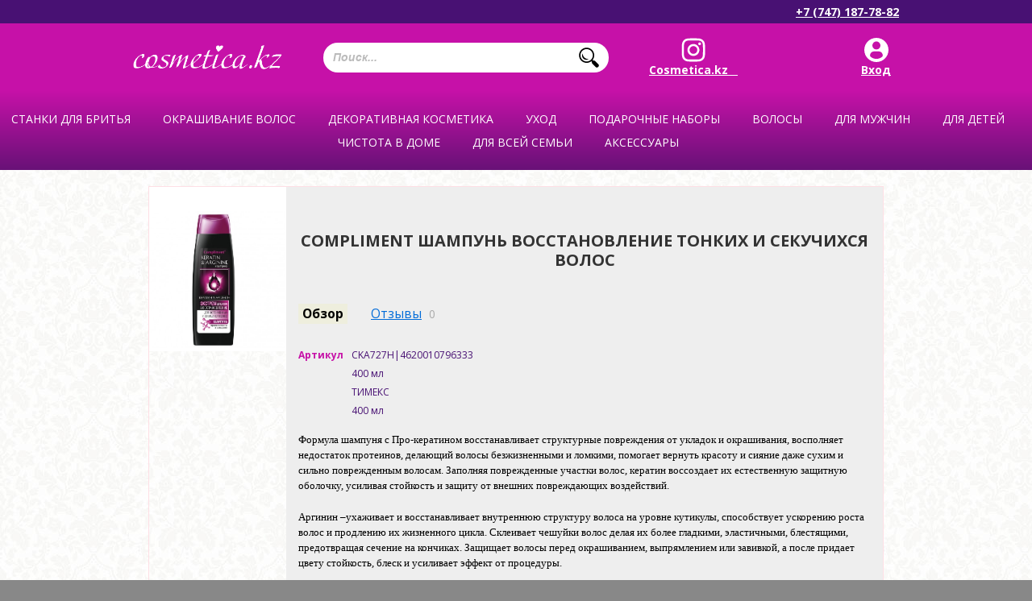

--- FILE ---
content_type: text/html; charset=utf-8
request_url: https://cosmetica.kz/shop/compliment-shampun-keratin-i-arginin-ekstremvosstan-e-dlya-istonchi-sekushch-volos-ckash/
body_size: 17385
content:
<!DOCTYPE html>
<html lang="ru">
<head>
	<script>window.dataLayer = window.dataLayer || [] </script>

	
	<!-- Global site tag (gtag.js) - Google Ads: 300507169 -->
	<!--<script async src="https://www.googletagmanager.com/gtag/js?id=AW-300507169"></script>
	<script>
	  window.dataLayer = window.dataLayer || [];
	  function gtag(){dataLayer.push(arguments);}
	  gtag('js', new Date());

	  gtag('config', 'AW-300507169');
	</script>-->

	<!-- Event snippet for Клики по номеру телефона на мобильном сайте conversion page
	In your html page, add the snippet and call gtag_report_conversion when someone clicks on the chosen link or button. -->
	<!--<script>
	function gtag_report_conversion(url) {
	  var callback = function () {
		if (typeof(url) != 'undefined') {
		  window.location = url;
		}
	  };
	  gtag('event', 'conversion', {
		  'send_to': 'AW-300507169/PY-GCMbD7_cCEKHApY8B',
		  'event_callback': callback
	  });
	  return false;
	}
	</script>-->


	<!-- Google Tag Manager -->
<script>(function(w,d,s,l,i){w[l]=w[l]||[];w[l].push({'gtm.start':
new Date().getTime(),event:'gtm.js'});var f=d.getElementsByTagName(s)[0],
j=d.createElement(s),dl=l!='dataLayer'?'&l='+l:'';j.async=true;j.src=
'https://www.googletagmanager.com/gtm.js?id='+i+dl;f.parentNode.insertBefore(j,f);
})(window,document,'script','dataLayer','GTM-W4682TH');</script>
<!-- End Google Tag Manager -->

	<!-- Global site tag (gtag.js) - Google Ads: 10806144605 -->
	<script async src="https://www.googletagmanager.com/gtag/js?id=AW-10806144605"></script>
	<script>
		window.dataLayer = window.dataLayer || [];
		function gtag(){dataLayer.push(arguments);}
		gtag('js', new Date());

		gtag('config', 'AW-10806144605');
	</script>

	

	
				
	

	<meta name="google-site-verification" content="IzWv9oXDgHn82b5Oe8AjYYc1JiXaxSNGeIJHB_iYl2o" />
	<meta name='yandex-verification' content='438d3b0d92330537' />

			<meta name="viewport" content="width=device-width, initial-scale=1">
	
    <meta http-equiv="Content-Type" content="text/html; charset=UTF-8"/>
    <title>Шампунь &quot;Кератин и Аргинин&quot; для восстановления волос</title>
    <meta name="Keywords" content="Compliment Шампунь восстановление тонких и секучихся волос, Compliment Шампунь Кератин и Аргинин экстрем.восстан-е для истонч.и секущ волос, Шампуни" />
    <meta name="Description" content="Шампунь &quot;Кератин и Аргинин&quot; для восстановления волос
, в интернет-магазине с бесплатной доставкой по Казахстану." />
    <link rel="favicon icon" href="/images/favicon.ico" />
    <!-- fonts fff-->
    <link href='//fonts.googleapis.com/css?family=Open+Sans:400italic,700italic,400,700&amp;subset=latin,cyrillic' rel='stylesheet' type='text/css'>

    <!-- css -->
	<link href="/wa-data/public/site/themes/default/bxSlider/jquery.bxslider.css" rel="stylesheet" type="text/css"/>

			<link href="/wa-data/public/site/themes/default/fancybox3/jquery.fancybox.min.css" rel="stylesheet" type="text/css"/>
	
	<link href="/wa-data/public/site/themes/default/slick/slick.css" rel="stylesheet" type="text/css"/>
	<link href="/wa-data/public/site/themes/default/jquery.jgrowl.css" rel="stylesheet" type="text/css"/>
    <link href="/wa-data/public/site/themes/default/default.css" rel="stylesheet" type="text/css"/>
    <link href="/wa-data/public/site/themes/default/style.css?v=1769096357.6642" rel="stylesheet" type="text/css"/>

	        <link href="/wa-data/public/site/themes/default/mobile.css?v=1769096357.6642" rel="stylesheet" type="text/css"/>
	
    <link href="/wa-data/public/site/themes/default/waslidemenu/waslidemenu.css" rel="stylesheet" type="text/css"/>
    <link href="/wa-data/public/site/themes/default/hack.css" rel="stylesheet" type="text/css"/>

    

	

	
	<!-- Disable cache -->
    <meta http-equiv="Cache-Control" content="no-cache, no-store, max-age=0, must-revalidate"/>
    <meta http-equiv="Pragma" content="no-cache"/>
    <meta http-equiv="Expires" content="Fri, 01 Jan 1990 00:00:00 GMT"/>

    <script type="text/javascript" src="/wa-content/js/jquery/jquery-1.8.2.min.js"></script>
     
    <!-- shop app css -->
<link href="/wa-data/public/shop/themes/default/default.shop.css?v2.1.0.73" rel="stylesheet" type="text/css">
<!--<link href="/wa-data/public/site/themes/default/style.css" rel="stylesheet" type="text/css"/>-->

<!-- js -->
<!--<script type="text/javascript" src="/wa-apps/shop/js/lazy.load.js?v6.3.0.44568"></script>-->

<script type="text/javascript" src="/wa-data/public/shop/themes/default/default.shop.js?v2.1.0.73"></script>



    
<!-- plugin hook: 'frontend_head' -->
    
    <script type="text/javascript">$(function(){$(document).on("click",".shop_favorites a.add,.shop_favorites a.del",function(){var b=$(this).closest(".shop_favorites");$.post($(this).attr("href"),{product_id:b.data("product-id")},function(a){"ok"==a.status?(b.html(a.data.html),$(".shop_favorites .count").html(a.data.count)):alert(a.errors)},"json");return!1})})</script>
	<script>
		jQuery(document).ready(
			function() {
				jQuery('.product-quantity').keyup(function(eventObject){
					//console.log(eventObject);
					//console.log(jQuery('#product-quantity').val());
					jQuery(this).next().attr('data-quantity', jQuery(this).val());
				});

				jQuery(".add-to-basket-from-product").click(
					function(event) {
						console.log('head.html');
						event.preventDefault();
						var th = jQuery(this);
						th.data("skuid", jQuery(".add-to-basket-from-product").attr('data-skuid'));
						jQuery.post(
							'/shop/cart/add/?html=1',
							{
								product_id: th.data("productid"),
								quantity: th.data("quantity"),
								sku_id: th.data("skuid"),
							},
							function(data) {
								if(data.status != "fail"){
									var sEnding, i;
									iNumber = data.data.count;
									aEndings = ['товар','товара','товаров'];
									iNumber = iNumber % 100;
									if (iNumber>=11 && iNumber<=19) {
										sEnding=aEndings[2];
									}
									else {
										i = iNumber % 10;
										switch (i)
										{
											case (1): sEnding = aEndings[0]; break;
											case (2):
											case (3):
											case (4): sEnding = aEndings[1]; break;
											default: sEnding = aEndings[2];
										}
									}
									
									jQuery("#cart > a > span").html("<span class='cart-total'></span><span class='cart-count'>"+data.data.count+" </span> "+sEnding);
									jQuery(".cart-count").html(data.data.count);
									jQuery.jGrowl("Товар успешно добавлен в корзину");
									if ((location.href=='http://cosmetica.kz/shop/cart/')||(location.href=='http://www.cosmetica.kz/shop/cart/')) {
										location.reload();
									}
								}else{
									alert(data.errors);
								}
							},
							'json'
						);					
					}
				);
			}
		);
	</script>

    <meta property="og:type" content="og:product" />
<meta property="og:title" content="Шампунь &quot;Кератин и Аргинин&quot; для восстановления волос" />
<meta property="og:description" content="Шампунь &quot;Кератин и Аргинин&quot; для восстановления волос
, в интернет-магазине с бесплатной доставкой по Казахстану." />
<meta property="og:image" content="https://cosmetica.kz/wa-data/public/shop/products/06/32/3206/images/4850/4850.750x0.jpg" />
<meta property="og:url" content="https://cosmetica.kz/shop/compliment-shampun-keratin-i-arginin-ekstremvosstan-e-dlya-istonchi-sekushch-volos-ckash/" />
<meta property="product:price:amount" content="1442.0000" />
<meta property="product:price:currency" content="KZT" />
 

    <!-- js -->
    <script type="text/javascript" src="/wa-data/public/site/themes/default/default.js"></script>
    <script type="text/javascript" src="/wa-data/public/site/themes/default/jquery.jgrowl.js"></script>
    <script type="text/javascript" src="/wa-data/public/site/themes/default/waslidemenu/jquery.waslidemenu.min.js"></script>

	<script type="text/javascript" src="/wa-data/public/site/themes/default/bxSlider/jquery.bxslider.js"></script>

	<link rel="stylesheet" href="//code.jquery.com/ui/1.12.1/themes/smoothness/jquery-ui.css" />
	<script src="https://code.jquery.com/ui/1.12.1/jquery-ui.js"></script>
	<style>
		.search-autocomplete{
			overflow: hidden;
		}
		.search-autocomplete__block{
			overflow: hidden;
		}
		.search-autocomplete__img-block{
			float: left;
		}
		.search-autocomplete__img{
			width: 60px;
			margin-right: 5px;
		}
		.search-autocomplete__info{
			overflow: hidden;
		}
		.search-autocomplete__name{
			font-weight: bold;
		}
		.search-autocomplete__price{
			color: red;
		}
		::-webkit-scrollbar-thumb {
		 	border: none !important;
		 	background: #48117 !important;
		}
		::-webkit-scrollbar-thumb:hover {
			background:rgb(198,17,168) !important;
		}
		::-webkit-scrollbar-track {
			background: #f5f5f5 !important;
			border: none !important;
		}
	</style>
	<script>
		$(function(){
			if(!$(".header-top-row-search-form input").size()) return false;
			$(".header-top-row-search-form input").autocomplete({
					source: function (request, response) {
						$.post('/shop/trigpro/search/?count=10', request, function (resp) {
							if(resp.status === 'ok'){
								response(resp.data.products);
							}
						}, 'json');
					},
					select: function (event, ui) {
						window.location = ui.item.frontend_url;
					}
				})
				.autocomplete( "instance" )._renderItem = function( ul, item ) {
				var img_html = item.img_url ? "<img class='search-autocomplete__img' src='" + item.img_url + "' />" : "";
				var html =
					"<div class='search-autocomplete__block'>" +
					"<div class='search-autocomplete__img-block'>" + img_html + "</div>" +
					"<div class='search-autocomplete__info'>" +
					"<div class='search-autocomplete__name'>" + item.name + "</div>" +
					"<div class='search-autocomplete__price'>" + item.price_str + "</div>" +
					"</div>" +
					"</div>";

				return $( "<li class='search-autocomplete'>" )
					.append( html )
					.appendTo( ul );
			};
		});
	</script>

			<script type="text/javascript" src="/wa-data/public/site/themes/default/fancybox3/jquery.fancybox.min.js"></script>
	
	<script type="text/javascript" src="/wa-data/public/site/themes/default/slick/slick.min.js"></script>

	<script type="text/javascript" src="/wa-content/js/jquery-plugins/jquery.cookie.js"></script>
	<link rel="shortcut icon" href="/wa-data/public/site/themes/default/favicon.gif">

			
			<script>

						function isright(obj, maxValue){
							if (obj.value>maxValue){
								obj.value=maxValue;
								jQuery.jGrowl("Этого товара на складе всего " + maxValue);
							}
							if (obj.value<0){
								obj.value=1;
							}
						}

				jQuery(document).ready(
					function(){
						jQuery('.slick-slider').slick(
							{
								dots: false,
								dots: false,
								autoplay: true,
								slidesToShow: 3,
								slidesToScroll: 1,
								responsive: [
									{
										breakpoint: 700,
										settings: {
											slidesToShow: 2,
											slidesToScroll: 1,
											dots: false,
											autoplay: true,
										}
									}
								]
							}
						);
						/* jQuery(".header-region").click(
							function() {
								jQuery.fancybox.open(
									{
										'src': "#region-choose-wrapper",
										'closeClick': false,
										'closeBtn': false,
										'modal': true,
										'showNavArrows': false,
									}
								);
							}
						); */
					}
				);
			</script>
		
	

	
		<script type="text/javascript">
			jQuery(document).ready(
				function(){
					jQuery(".fancybox").fancybox({
						thumbs: {
							autoStart: true,
							hideOnClose: true
						},
					});
					//подравнивание слайдера перед началом показа

					jQuery('.slider-bx').bxSlider(
						{
							pager: true,
							controls: true,
							speed:500,
							pause:7000,
							auto: true,
							adaptiveHeight: true,
							responsive: true,
							prevSelector: '.slider-wrapper .prev',
							nextSelector: '.slider-wrapper .next',
						}
					);
					jQuery("#left-sidebar").click(
						function() {
							if (jQuery(this).hasClass("hidden")) {
								jQuery(this).removeClass("hidden");
							} else {
								jQuery(this).addClass("hidden");
							}
						}
					);

					jQuery("area").mouseover(function(){
						var cls = jQuery(this).attr("class");
						cls = "#" + cls;
						jQuery(cls).attr('style','display:block;');
					});

					jQuery("area").mouseout(function(){
						jQuery('.pop-up-text-wrap').attr('style','');
					});

					jQuery("area").click(function(){
						var areaClass = jQuery(this).attr('class');
						var contactsId = "#contacts-" + areaClass;
						jQuery('.contacts_obl').attr('style','');
						jQuery(contactsId).attr('style','display:block;');
						jQuery("body, html").animate(
							{
								scrollTop: 1100+"px"
							},
							1000
						);
					});

					jQuery(".show-more-filters a").click(
						function(e) {
							e.preventDefault();
							jQuery("#"+jQuery(this).data("filter")).toggle('fast');
							jQuery(this).parent().hide();
							jQuery(".products-list").css({'min-height':'1200px'});
						}
					);

					jQuery(window).scroll(function () {
						if (jQuery(this).scrollTop() > 500) jQuery('#totop').fadeIn();
						else jQuery('#totop').fadeOut();
					});
					jQuery('#totop').click(function () {
						jQuery('body, html').animate({
							scrollTop: 0
						}, 1000);
					});

					if (jQuery(".product-photo-cell img").height() > 500 ) {
						jQuery(".product-photo-cell img").addClass("high-image");
					}

				}
			);
		</script>
	

    <!-- put your Site app-only custom <head> tag instructions here -->

    <!--[if lt IE 9]>
		<script>
			document.createElement('header');
			document.createElement('nav');
			document.createElement('section');
			document.createElement('article');
			document.createElement('aside');
			document.createElement('footer');
			document.createElement('figure');
			document.createElement('hgroup');
			document.createElement('menu');
		</script>
    <![endif]-->

	

			<style>
			body #content {
				max-width: 1140px !important;
			}
		</style>
	
	
</head>


<body>
<!-- Google Tag Manager (noscript) -->
<noscript><iframe src="https://www.googletagmanager.com/ns.html?id=GTM-W4682TH"
height="0" width="0" style="display:none;visibility:hidden"></iframe></noscript>
<!-- End Google Tag Manager (noscript) -->


<!-- Google Tag Manager (noscript) -->
<!--<noscript><iframe src="https://www.googletagmanager.com/ns.html?id=GTM-KRPXJF8"
height="0" width="0" style="display:none;visibility:hidden"></iframe></noscript>-->
<!-- End Google Tag Manager (noscript) -->

<div id="wrap">
			<!-- DESKTOP HEADER -->
		<div class="header">
			<div class="pink-line">
				<div class="header-top-row">
					<ul class="header-top-row-authorization-menu">
																	</ul>
					
					<div class="phone-wrap">
						<a href="tel:+77471877882" onclick="return gtag_report_conversion('tel:+77471877882');">+7 (747) 187-78-82</a>
					</div>
				</div>
			</div>
			<div class="header-bottom-row">
				<h1 id="logo"><a href="/">Магазин Косметика</a></h1>

				<form action="/shop/search/" class="header-top-row-search-form">
					<input name="query" placeholder="Поиск..." />
					<button type="submit">Найти</button>
				</form>

				

				<div class="icons-wrap">
					<a href="https://www.instagram.com/Cosmetica.kz__/" target="_blank" class="ico-header instagram">Cosmetica.kz__</a>
					<div class="loggz">
											<a href="https://cosmetica.kz/login/" class="ico-header">Вход</a>
										</div>
					
				</div>
			</div>
		</div>
		<!-- DESKTOP HEADER -->

			<!-- ГИГАНТСКИЕ КВАДРАТНЫЕ КАТЕГОРИИ -->
			<div class="mega-wrapper">
				<div class="width:100%;margin:0px auto;text-align:center;">
				<ul class="category-tree" id="menu-in-slider"><li class="parent"><a href="/shop/category/stank/" title="Станки для бритья"><span><span><span>Станки для бритья</span></span></span></a><ul><li><a href="/shop/category/stank/muzhskie-stanki-dlya-britya/" title="Станки мужские для бритья"><span><span><span>Станки мужские для бритья</span></span></span></a></li><li><a href="/shop/category/stank/zhenskie-stanki/" title="Женские станки для бритья"><span><span><span>Женские станки для бритья</span></span></span></a></li></ul></li><li class="parent"><a href="/shop/category/okrashivaniye/" title="Окрашивание волос"><span><span><span>Окрашивание волос</span></span></span></a><ul><li><a href="/shop/category/okrashivaniye/kraska-dlya-volos/" title="Краски для волос"><span><span><span>Краски для волос</span></span></span></a></li><li><a href="/shop/category/okrashivaniye/naturalnaya-kraska-dlya-volos/" title="Натуральная краска для волос"><span><span><span>Натуральная краска для волос</span></span></span></a></li><li><a href="/shop/category/okrashivaniye/ottenochnye-balzamy/" title="Оттеночные бальзамы"><span><span><span>Оттеночные бальзамы</span></span></span></a></li><li><a href="/shop/category/okrashivaniye/osvyetlityeli/" title="Осветлители"><span><span><span>Осветлители</span></span></span></a></li><li><a href="/shop/category/okrashivaniye/neytralizatsiya-zheltizny/" title="Нейтрализаторы желтизны"><span><span><span>Нейтрализаторы желтизны</span></span></span></a></li></ul></li><li class="parent"><a href="/shop/category/makiyazh/" title="Декоративная косметика"><span><span><span>Декоративная косметика</span></span></span></a><ul><li class="parent"><a href="/shop/category/makiyazh/dlya-litsa/" title="Лицо"><span><span><span>Лицо</span></span></span></a><ul><li><a href="/shop/category/makiyazh/dlya-litsa/sredstva-dlya-konturirovaniyakorrektory/" title="Средства для контурирования лица"><span><span><span>Средства для контурирования лица</span></span></span></a></li><li><a href="/shop/category/makiyazh/dlya-litsa/khaylaytery/" title="Хайлайтеры"><span><span><span>Хайлайтеры</span></span></span></a></li><li><a href="/shop/category/makiyazh/dlya-litsa/tonalnyye-sryedstva/" title="Тональные крема"><span><span><span>Тональные крема</span></span></span></a></li><li><a href="/shop/category/makiyazh/dlya-litsa/pudra/" title="Пудры для лица"><span><span><span>Пудры для лица</span></span></span></a></li><li><a href="/shop/category/makiyazh/dlya-litsa/rumyana/" title="Румяна"><span><span><span>Румяна</span></span></span></a></li><li><a href="/shop/category/makiyazh/dlya-litsa/matiruyushchiye-sryedstva/" title="Праймеры"><span><span><span>Праймеры</span></span></span></a></li><li><a href="/shop/category/makiyazh/dlya-litsa/cryedstva-dlya-snyatiya-makiyazha/" title="Средства для снятия макияжа"><span><span><span>Средства для снятия макияжа</span></span></span></a></li></ul></li><li class="parent"><a href="/shop/category/makiyazh/dlya-glaz/" title="Глаза"><span><span><span>Глаза</span></span></span></a><ul><li><a href="/shop/category/makiyazh/dlya-glaz/tush/" title="Тушь"><span><span><span>Тушь</span></span></span></a></li><li><a href="/shop/category/makiyazh/dlya-glaz/tyeni/" title="Тени для век"><span><span><span>Тени для век</span></span></span></a></li><li><a href="/shop/category/makiyazh/dlya-glaz/konturnyye-karandashi-i-podvodki/" title="Контурные карандаши и подводки"><span><span><span>Контурные карандаши и подводки</span></span></span></a></li><li><a href="/shop/category/makiyazh/dlya-glaz/dlya-brovyey/" title="Для бровей"><span><span><span>Для бровей</span></span></span></a></li><li><a href="/shop/category/makiyazh/dlya-glaz/spyetsialnyye-sryedstva/" title="Специальные средства"><span><span><span>Специальные средства</span></span></span></a></li></ul></li><li class="parent"><a href="/shop/category/makiyazh/dlya-gub/" title="Косметика для губ"><span><span><span>Косметика для губ</span></span></span></a><ul><li><a href="/shop/category/makiyazh/dlya-gub/blyesk/" title="Блески для губ"><span><span><span>Блески для губ</span></span></span></a></li><li><a href="/shop/category/makiyazh/dlya-gub/pomada/" title="Помады"><span><span><span>Помады</span></span></span></a></li><li><a href="/shop/category/makiyazh/dlya-gub/konturnyye-karandashi/" title="Контурные карандаши"><span><span><span>Контурные карандаши</span></span></span></a></li><li><a href="/shop/category/makiyazh/dlya-gub/ukhod-za-gubami/" title="Средства по уходу за губами"><span><span><span>Средства по уходу за губами</span></span></span></a></li></ul></li><li class="parent"><a href="/shop/category/makiyazh/dlya-nogtyey/" title="Ногти"><span><span><span>Ногти</span></span></span></a><ul><li><a href="/shop/category/makiyazh/dlya-nogtyey/lak/" title="Гель лаки"><span><span><span>Гель лаки</span></span></span></a></li><li><a href="/shop/category/makiyazh/dlya-nogtyey/sryedstva-dlya-snyatiya-laka/" title="Жидкость для снятия лака"><span><span><span>Жидкость для снятия лака</span></span></span></a></li><li><a href="/shop/category/makiyazh/dlya-nogtyey/ukhod-za-nogtyami/" title="Уход за ногтями/лечение"><span><span><span>Уход за ногтями/лечение</span></span></span></a></li></ul></li></ul></li><li class="parent"><a href="/shop/category/ukhod-za-kozhyey/" title="Уход"><span><span><span>Уход</span></span></span></a><ul><li><a href="/shop/category/ukhod-za-kozhyey/produktsiya-dlya-shugaringa/" title="Средства для шугаринга"><span><span><span>Средства для шугаринга</span></span></span></a></li><li class="parent"><a href="/shop/category/ukhod-za-kozhyey/ukhod-za-litsom/" title="Лицо"><span><span><span>Лицо</span></span></span></a><ul><li><a href="/shop/category/ukhod-za-kozhyey/ukhod-za-litsom/ukhod-vokrug-glaz/" title="Уход вокруг глаз"><span><span><span>Уход вокруг глаз</span></span></span></a></li><li><a href="/shop/category/ukhod-za-kozhyey/ukhod-za-litsom/otbyelivayushchiye-kryema/" title="Отбеливающие средства"><span><span><span>Отбеливающие средства</span></span></span></a></li><li><a href="/shop/category/ukhod-za-kozhyey/ukhod-za-litsom/kryemagyeli-dlya-litsa/" title="Кремы,гели для лица"><span><span><span>Кремы,гели для лица</span></span></span></a></li><li class="parent"><a href="/shop/category/ukhod-za-kozhyey/ukhod-za-litsom/sryedstva-dlya-ochishchyeniya-kozhi/" title="Очищение (скрабы,пилинги,гели,тоники)"><span><span><span>Очищение (скрабы,пилинги,гели,тоники)</span></span></span></a><ul><li><a href="/shop/category/ukhod-za-kozhyey/ukhod-za-litsom/sryedstva-dlya-ochishchyeniya-kozhi/toniki-dlya-litsa/" title="Тоники для лица"><span><span><span>Тоники для лица</span></span></span></a></li><li><a href="/shop/category/ukhod-za-kozhyey/ukhod-za-litsom/sryedstva-dlya-ochishchyeniya-kozhi/gel-dlya-ochishcheniya-kozhi-litsa/" title="Гель для очищения кожи лица"><span><span><span>Гель для очищения кожи лица</span></span></span></a></li><li><a href="/shop/category/ukhod-za-kozhyey/ukhod-za-litsom/sryedstva-dlya-ochishchyeniya-kozhi/pilingi-dlya-litsa/" title="Пилинги для лица"><span><span><span>Пилинги для лица</span></span></span></a></li><li><a href="/shop/category/ukhod-za-kozhyey/ukhod-za-litsom/sryedstva-dlya-ochishchyeniya-kozhi/skraby-dlya-litsa/" title="Скрабы для лица"><span><span><span>Скрабы для лица</span></span></span></a></li></ul></li><li><a href="/shop/category/ukhod-za-kozhyey/ukhod-za-litsom/sryedstva-protiv-staryeniya/" title="Антивозрастные кремы"><span><span><span>Антивозрастные кремы</span></span></span></a></li><li><a href="/shop/category/ukhod-za-kozhyey/ukhod-za-litsom/maski-dlya-litsa-i-tyela/" title="Маски для лица"><span><span><span>Маски для лица</span></span></span></a></li></ul></li><li class="parent"><a href="/shop/category/ukhod-za-kozhyey/ukhod-za-tyelom/" title="Косметика для тела"><span><span><span>Косметика для тела</span></span></span></a><ul><li><a href="/shop/category/ukhod-za-kozhyey/ukhod-za-tyelom/dlya-dusha-i-vanny/" title="Для душа и ванны"><span><span><span>Для душа и ванны</span></span></span></a></li><li><a href="/shop/category/ukhod-za-kozhyey/ukhod-za-tyelom/par/" title="Парфюмерия"><span><span><span>Парфюмерия</span></span></span></a></li><li><a href="/shop/category/ukhod-za-kozhyey/ukhod-za-tyelom/intim-ukhod/" title="Интим уход"><span><span><span>Интим уход</span></span></span></a></li><li><a href="/shop/category/ukhod-za-kozhyey/ukhod-za-tyelom/ukhod-za-rukami/" title="Косметика для рук"><span><span><span>Косметика для рук</span></span></span></a></li><li><a href="/shop/category/ukhod-za-kozhyey/ukhod-za-tyelom/ukhod-za-nogami/" title="Уход за ногами"><span><span><span>Уход за ногами</span></span></span></a></li><li><a href="/shop/category/ukhod-za-kozhyey/ukhod-za-tyelom/dyepilyatory/" title="Депиляторы/восковые полоски"><span><span><span>Депиляторы/восковые полоски</span></span></span></a></li><li><a href="/shop/category/ukhod-za-kozhyey/ukhod-za-tyelom/kryema-dlya-tyela/" title="Кремы для тела"><span><span><span>Кремы для тела</span></span></span></a></li><li><a href="/shop/category/ukhod-za-kozhyey/ukhod-za-tyelom/sryedstva-dlya-zagara/" title="Солнцезащитные средства"><span><span><span>Солнцезащитные средства</span></span></span></a></li><li><a href="/shop/category/ukhod-za-kozhyey/ukhod-za-tyelom/antitsyellyulitnyye-sryedstva/" title="Антицеллюлитные средства"><span><span><span>Антицеллюлитные средства</span></span></span></a></li><li><a href="/shop/category/ukhod-za-kozhyey/ukhod-za-tyelom/sol-dlya-vann/" title="Соли для ванны"><span><span><span>Соли для ванны</span></span></span></a></li></ul></li></ul></li><li class="parent"><a href="/shop/category/nabory/" title="Подарочные наборы"><span><span><span>Подарочные наборы</span></span></span></a><ul><li><a href="/shop/category/nabory/sumochki-kosmyetichki/" title="Подарочные пакеты"><span><span><span>Подарочные пакеты</span></span></span></a></li><li><a href="/shop/category/nabory/muzhskiye/" title="Мужские"><span><span><span>Мужские</span></span></span></a></li><li><a href="/shop/category/nabory/zhyenskiye/" title="Женские"><span><span><span>Женские</span></span></span></a></li><li><a href="/shop/category/nabory/nabory-dyetskiye-/" title="Детские"><span><span><span>Детские</span></span></span></a></li></ul></li><li class="parent"><a href="/shop/category/dlya-volos/" title="Волосы"><span><span><span>Волосы</span></span></span></a><ul><li><a href="/shop/category/dlya-volos/balzamy-opolaskivateli/" title="Ополаскиватели для волос"><span><span><span>Ополаскиватели для волос</span></span></span></a></li><li><a href="/shop/category/dlya-volos/maski/" title="Маски для волос"><span><span><span>Маски для волос</span></span></span></a></li><li><a href="/shop/category/dlya-volos/maslo/" title="Масла для волос"><span><span><span>Масла для волос</span></span></span></a></li><li><a href="/shop/category/dlya-volos/shampuni-balzamy-konditsionyery/" title="Шампуни"><span><span><span>Шампуни</span></span></span></a></li><li><a href="/shop/category/dlya-volos/dlya-ukladki/" title="Средства для укладки волос"><span><span><span>Средства для укладки волос</span></span></span></a></li><li><a href="/shop/category/dlya-volos/spyetsialnyye-sryedstva/" title="Лечение/Восстановление"><span><span><span>Лечение/Восстановление</span></span></span></a></li></ul></li><li class="parent"><a href="/shop/category/dlya-muzhchin/" title="Для мужчин"><span><span><span>Для мужчин</span></span></span></a><ul><li><a href="/shop/category/dlya-muzhchin/parfyumeriya/" title="Парфюмерия"><span><span><span>Парфюмерия</span></span></span></a></li><li><a href="/shop/category/dlya-muzhchin/gigiena/" title="Гигиена"><span><span><span>Гигиена</span></span></span></a></li><li><a href="/shop/category/dlya-muzhchin/ukhod/" title="Уход"><span><span><span>Уход</span></span></span></a></li><li><a href="/shop/category/dlya-muzhchin/do-i-poslye-britya/" title="Средства для бритья"><span><span><span>Средства для бритья</span></span></span></a></li></ul></li><li class="parent"><a href="/shop/category/vsye-dlya-dyetyey/" title="Для детей"><span><span><span>Для детей</span></span></span></a><ul><li><a href="/shop/category/vsye-dlya-dyetyey/ukhod-za-kozhyey/" title="Уход"><span><span><span>Уход</span></span></span></a></li><li><a href="/shop/category/vsye-dlya-dyetyey/dlya-vannoy-i-dusha/" title="Купание"><span><span><span>Купание</span></span></span></a></li><li><a href="/shop/category/vsye-dlya-dyetyey/gigiyena/" title="Гигиена"><span><span><span>Гигиена</span></span></span></a></li></ul></li><li class="parent"><a href="/shop/category/bytovaya-khimiya/" title="Чистота в доме"><span><span><span>Чистота в доме</span></span></span></a><ul><li><a href="/shop/category/bytovaya-khimiya/meshki-dlya-musora/" title="Мешки для мусора"><span><span><span>Мешки для мусора</span></span></span></a></li><li><a href="/shop/category/bytovaya-khimiya/perchatki/" title="Нитриловые перчатки"><span><span><span>Нитриловые перчатки</span></span></span></a></li><li><a href="/shop/category/bytovaya-khimiya/spetsialnye-sredstva/" title="Специальные средства"><span><span><span>Специальные средства</span></span></span></a></li><li><a href="/shop/category/bytovaya-khimiya/sredstva-dlya-uborki/" title="Чистящие средства"><span><span><span>Чистящие средства</span></span></span></a></li><li><a href="/shop/category/bytovaya-khimiya/sryedstva-dlya-posudy/" title="Средства для мытья посуды"><span><span><span>Средства для мытья посуды</span></span></span></a></li><li><a href="/shop/category/bytovaya-khimiya/dlya-stirki-i-obrabotki-tkani/" title="Средства для стирки"><span><span><span>Средства для стирки</span></span></span></a></li><li><a href="/shop/category/bytovaya-khimiya/osvyezhityeli-vozdukha/" title="Освежители воздуха"><span><span><span>Освежители воздуха</span></span></span></a></li><li><a href="/shop/category/bytovaya-khimiya/salfyetki-tryapki/" title="Бытовые губки, салфетки, тряпочки"><span><span><span>Бытовые губки, салфетки, тряпочки</span></span></span></a></li></ul></li><li class="parent"><a href="/shop/category/gigiyena/" title="Для всей семьи"><span><span><span>Для всей семьи</span></span></span></a><ul><li><a href="/shop/category/gigiyena/ukhod-za-obuvyu/" title="уход за обувью"><span><span><span>уход за обувью</span></span></span></a></li><li><a href="/shop/category/gigiyena/vatnaya-produktsiya/" title="Ватная продукция"><span><span><span>Ватная продукция</span></span></span></a></li><li><a href="/shop/category/gigiyena/zubnye-pasty/" title="Зубные пасты"><span><span><span>Зубные пасты</span></span></span></a></li><li><a href="/shop/category/gigiyena/zubnye-poroshki/" title="Зубные порошки"><span><span><span>Зубные порошки</span></span></span></a></li><li><a href="/shop/category/gigiyena/zubnye-shchetki/" title="Зубные щетки"><span><span><span>Зубные щетки</span></span></span></a></li><li><a href="/shop/category/gigiyena/mochalki-i-gubki/" title="Мочалки и губки"><span><span><span>Мочалки и губки</span></span></span></a></li><li><a href="/shop/category/gigiyena/mylo/" title="Мыло"><span><span><span>Мыло</span></span></span></a></li><li><a href="/shop/category/gigiyena/dlya-bani/" title="Для бани"><span><span><span>Для бани</span></span></span></a></li><li><a href="/shop/category/gigiyena/dlya-vannoy-i-dusha/" title="Для ванной и душа"><span><span><span>Для ванной и душа</span></span></span></a></li><li><a href="/shop/category/gigiyena/vlazhnyye-salfyetki/" title="Влажные салфетки"><span><span><span>Влажные салфетки</span></span></span></a></li><li><a href="/shop/category/gigiyena/antibakterialnye-sredstva/" title="Антибактериальные средства"><span><span><span>Антибактериальные средства</span></span></span></a></li><li><a href="/shop/category/gigiyena/vitaminy/" title="Здоровье"><span><span><span>Здоровье</span></span></span></a></li></ul></li><li class="parent"><a href="/shop/category/aksyessuary/" title="Аксессуары"><span><span><span>Аксессуары</span></span></span></a><ul><li><a href="/shop/category/aksyessuary/kosmetichki/" title="Косметички"><span><span><span>Косметички</span></span></span></a></li><li><a href="/shop/category/aksyessuary/prozrachnye-kosmetichki/" title="Прозрачные косметички"><span><span><span>Прозрачные косметички</span></span></span></a></li><li><a href="/shop/category/aksyessuary/aksyessuary-dlya-makiyazha/" title="Аксессуары для макияжа"><span><span><span>Аксессуары для макияжа</span></span></span></a></li><li><a href="/shop/category/aksyessuary/aksyessuary-dlya-manikyura/" title="Аксессуары для маникюра"><span><span><span>Аксессуары для маникюра</span></span></span></a></li><li><a href="/shop/category/aksyessuary/aksyessuary-dlya-pyedikyura/" title="Педикюр"><span><span><span>Педикюр</span></span></span></a></li><li><a href="/shop/category/aksyessuary/parikmakhyerskiye-instrumyenty/" title="Парикмахерские инструменты"><span><span><span>Парикмахерские инструменты</span></span></span></a></li><li class="parent"><a href="/shop/category/aksyessuary/aksyessuary-dlya-volos/" title="Аксессуары для волос"><span><span><span>Аксессуары для волос</span></span></span></a><ul><li><a href="/shop/category/aksyessuary/aksyessuary-dlya-volos/bigudi/" title="Бигуди"><span><span><span>Бигуди</span></span></span></a></li><li><a href="/shop/category/aksyessuary/aksyessuary-dlya-volos/zazhimy/" title="Зажимы"><span><span><span>Зажимы</span></span></span></a></li><li><a href="/shop/category/aksyessuary/aksyessuary-dlya-volos/raschyeskibrashingi/" title="Расчестки, брашинги, массажки"><span><span><span>Расчестки, брашинги, массажки</span></span></span></a></li></ul></li></ul></li></ul>
				</div>
				<script>
					jQuery(document).ready(
						function() {
							if ((location.href!="/")&&(location.href!="https://cosmetica.kz/")&&(location.href!="https://www.cosmetica.kz/")) {
								jQuery(".slider-wrapper2").hide();
								jQuery(".novinki").hide();
							}
						}
					);
				</script>
							</div>
			<!-- /ГИГАНТСКИЕ КВАДРАТНЫЕ КАТЕГОРИИ -->

			<!-- bestsellers -->
			<div id="container">
							</div>
			<!-- /bestsellers -->
	
    		<div id="content">
			<!-- plugin hook: 'frontend_header' -->

 

	

    
<link rel="stylesheet" href="https://cdn.jsdelivr.net/npm/glightbox/dist/css/glightbox.min.css" />
<script src="https://cdn.jsdelivr.net/gh/mcstudios/glightbox/dist/js/glightbox.min.js"></script>

    




	<script type="text/javascript">
		var __gretarg = __gretarg || {};
		__gretarg.mid = 25930;
		__gretarg.gid = 3206;

		(function() {
			var s = document.createElement("script");
			s.type = "text/javascript"
			s.async = true;

			if (location.protocol == "https:") {
				s.src="https://js-goods.redtram.com/gretarg.js";
			}

			else {
				s.src="http://js.goods.redtram.com/gretarg.js";
			}

			var x = document.getElementsByTagName("script")[0];
			x.parentNode.insertBefore(s, x);
		})();
	</script>



	<div class="main-product-wrapper">
	<!-- product internal nav -->
	   
		<div class="main-product-inner">
			<table width="100%" border="0" cellpadding="0" cellspacing="0">
				<tr>
					<td class="product-photo-cell">
													<a href="/wa-data/public/shop/products/06/32/3206/images/4850/4850.453x0.jpg" class='fancybox'><img src="/wa-data/public/shop/products/06/32/3206/images/4850/4850.453x0.jpg" /></a>
							
											</td>
					<td class="product-description-cell">
						
						
						<h1 class="product-title">Compliment Шампунь восстановление тонких и секучихся волос</h1>
						
						<nav>
							<ul class="product-nav top-padded">
								<li class="selected"><a href="/shop/compliment-shampun-keratin-i-arginin-ekstremvosstan-e-dlya-istonchi-sekushch-volos-ckash/">Обзор</a></li>
								<li>
									<a href="/shop/compliment-shampun-keratin-i-arginin-ekstremvosstan-e-dlya-istonchi-sekushch-volos-ckash/reviews/">Отзывы</a>
									<span class="hint">0</span>
								</li>
								
								<!-- plugin hook: 'frontend_product.menu' -->
								
																
								<li>
																	</li>
								
								<li>
									
								</li>

							</ul>
						</nav>
						
						<div class="product-single-content">
							
						</div>
						
						
												
						<!-- Kaspi Button -->
						<div class="kaspi_button">
							
							<div id="dynamic"></div>
							
						</div>
						<!-- /Kaspi Button -->
						
						<!-- Характеристики -->
						<div class="features">
							<table class="table table-striped">
								
								<tr>
									<td>Артикул</td>
									<td><span id="article"></span></td>
								</tr>
								
                                                                
                                                                                                                                                                                    
                                                                        <tr itemprop="">
                                        <td>
                                            
                                        </td>
                                        <td>
                                                                                            400 мл
                                                                                    </td>
                                    </tr>
                                                                                                    
                                                                                                                                                                                    
                                                                        <tr itemprop="">
                                        <td>
                                            
                                        </td>
                                        <td>
                                                                                            ТИМЕКС
                                                                                    </td>
                                    </tr>
                                                                                                    
                                                                                                                                                                                    
                                                                        <tr itemprop="">
                                        <td>
                                            
                                        </td>
                                        <td>
                                                                                            400 мл
                                                                                    </td>
                                    </tr>
                                                                    							</table>
						</div>
						<!-- / -->
						
						<!-- Описание -->
													<div class="description" id="product-description" itemprop="description"><p>Формула шампуня с Про-кератином восстанавливает структурные повреждения от укладок и окрашивания, восполняет недостаток протеинов, делающий волосы безжизненными и ломкими, помогает вернуть красоту и сияние даже сухим и сильно поврежденным волосам. Заполняя поврежденные участки волос, кератин воссоздает их естественную защитную оболочку, усиливая стойкость и защиту от внешних повреждающих воздействий.</p><p>Аргинин –ухаживает и восстанавливает внутреннюю структуру волоса на уровне кутикулы, способствует ускорению роста волос и продлению их жизненного цикла. Склеивает чешуйки волос делая их более гладкими, эластичными, блестящими, предотвращая сечение на кончиках. Защищает волосы перед окрашиванием, выпрямлением или завивкой, а после придает цвету стойкость, блеск и усиливает эффект от процедуры. </p><p>Результат:</p><p>-Восстановление на клеточном уровне</p><p>-Укрепление волос по всей длине</p><p>-Защита от ломкости и сечения</p><p>-Более густые и сильные волосы</p></div>
											</td>
				</tr>
			</table>
		</div>
		<div class="main-product-bottom-border">
		</div>
	</div> 



    <!-- RELATED PRODUCTS -->
        
            <div class="product-info products-related">

                            <section class="related">
                                            <h3>Покупатели, которые приобрели Compliment Шампунь восстановление тонких и секучихся волос, также купили</h3>
                        <!-- products mini thumbnail list view: related products, etc. -->
<ul class="thumbs product-list mini related-bxslider">
        
    <li itemscope itemtype ="http://schema.org/Product">
	    <style>
			.image img {
				margin: 0 auto;
			}
		</style>
        <div class="image image-mini">
			<a href="/shop/compliment-balzam-maska-keratin-i-arginin-ekstremvosst-e-dlya-istonchi-sekushchvolos--ckab/" title="Бальзам-маска для истонченных и секущихся волос" style="text-align: center;">
			<div class="badge-wrapper">
				
				<img itemprop="image" alt="Бальзам-маска для истонченных и секущихся волос" src="/wa-data/public/shop/products/04/32/3204/images/4849/4849.0x150.jpg">
			</div>
				<h5>
					<span itemprop="name">Бальзам-маска для...</span>
									</h5>
			</a>
        </div> 
        <div itemprop="offers" itemscope itemtype="http://schema.org/Offer">
            
            
			
        </div>
    </li>
    
        
    <li itemscope itemtype ="http://schema.org/Product">
	    <style>
			.image img {
				margin: 0 auto;
			}
		</style>
        <div class="image image-mini">
			<a href="/shop/compliment-sprey-syvorotka-keratin-i-arginin-ekstremalnoe-vosstanovlenie-dlya-istonchennykh-i-sekushchikhsya-volos--ckas/" title="Спрей-сыворотка восстановление истонченных волос" style="text-align: center;">
			<div class="badge-wrapper">
				
				<img itemprop="image" alt="Спрей-сыворотка восстановление истонченных волос" src="/wa-data/public/shop/products/05/32/3205/images/4848/4848.0x150.jpg">
			</div>
				<h5>
					<span itemprop="name">Спрей-сыворотка...</span>
											<span class="rating nowrap"><i class="icon10 star"></i><i class="icon10 star"></i><i class="icon10 star"></i><i class="icon10 star"></i><i class="icon10 star"></i></span>
									</h5>
			</a>
        </div> 
        <div itemprop="offers" itemscope itemtype="http://schema.org/Offer">
            
            
			
        </div>
    </li>
    
        
    <li itemscope itemtype ="http://schema.org/Product">
	    <style>
			.image img {
				margin: 0 auto;
			}
		</style>
        <div class="image image-mini">
			<a href="/shop/gr-karandash-pomada-matte-lipstick-crayon--01/" title="карандаш-помада MATTE LIPSTICK CRAYON" style="text-align: center;">
			<div class="badge-wrapper">
				
				<img itemprop="image" alt="карандаш-помада MATTE LIPSTICK CRAYON" src="/wa-data/public/shop/products/81/19/1981/images/2113/2113.0x150.jpg">
			</div>
				<h5>
					<span itemprop="name">карандаш-помада MATTE...</span>
									</h5>
			</a>
        </div> 
        <div itemprop="offers" itemscope itemtype="http://schema.org/Offer">
            
            
			
        </div>
    </li>
    
        
    <li itemscope itemtype ="http://schema.org/Product">
	    <style>
			.image img {
				margin: 0 auto;
			}
		</style>
        <div class="image image-mini">
			<a href="/shop/syelyen-shampun-dlya-volos-aktivator-rosta-profilaktika-vypadeniya-kssh/" title="&quot;СЕЛЕН+&quot; Шампунь для волос. Активатор роста, профилактика выпадения" style="text-align: center;">
			<div class="badge-wrapper">
				
				<img itemprop="image" alt="&quot;СЕЛЕН+&quot; Шампунь для волос. Активатор роста, профилактика выпадения" src="/wa-data/public/shop/products/71/29/2971/images/4353/4353.0x150.jpg">
			</div>
				<h5>
					<span itemprop="name">&quot;СЕЛЕН+&quot; Шампунь...</span>
									</h5>
			</a>
        </div> 
        <div itemprop="offers" itemscope itemtype="http://schema.org/Offer">
            
            
			
        </div>
    </li>
    
        
    <li itemscope itemtype ="http://schema.org/Product">
	    <style>
			.image img {
				margin: 0 auto;
			}
		</style>
        <div class="image image-mini">
			<a href="/shop/gr-pomada-velvet-matte--01--r-gvm-01/" title="ПОМАДА VELVET MATTE" style="text-align: center;">
			<div class="badge-wrapper">
				
				<img itemprop="image" alt="ПОМАДА VELVET MATTE" src="/wa-data/public/shop/products/49/01/149/images/1463/1463.0x150.jpg">
			</div>
				<h5>
					<span itemprop="name">ПОМАДА VELVET MATTE</span>
									</h5>
			</a>
        </div> 
        <div itemprop="offers" itemscope itemtype="http://schema.org/Offer">
            
            
			
        </div>
    </li>
    
        
    <li itemscope itemtype ="http://schema.org/Product">
	    <style>
			.image img {
				margin: 0 auto;
			}
		</style>
        <div class="image image-mini">
			<a href="/shop/compliment-sprey-syvorotka-razglazhivayushchaya-c-effektom-laminirovaniya-dlya-zhestkikh-i-vyushchikhsya-volos--cssl/" title="сыворотка-спрей разглаживающая эффект ламинирования" style="text-align: center;">
			<div class="badge-wrapper">
				
				<img itemprop="image" alt="сыворотка-спрей разглаживающая эффект ламинирования" src="/wa-data/public/shop/products/02/32/3202/images/4844/4844.0x150.jpg">
			</div>
				<h5>
					<span itemprop="name">сыворотка-спрей...</span>
									</h5>
			</a>
        </div> 
        <div itemprop="offers" itemscope itemtype="http://schema.org/Offer">
            
            
			
        </div>
    </li>
    
        
    <li itemscope itemtype ="http://schema.org/Product">
	    <style>
			.image img {
				margin: 0 auto;
			}
		</style>
        <div class="image image-mini">
			<a href="/shop/karandash-dlya-makiyazha-gub-golden-rose-dream-lipliner--501-k-gdl-501/" title="Карандаш для губ Dream Lipliner" style="text-align: center;">
			<div class="badge-wrapper">
				
				<img itemprop="image" alt="Карандаш для губ Dream Lipliner" src="/wa-data/public/shop/products/28/35/3528/images/5482/5482.0x150.jpg">
			</div>
				<h5>
					<span itemprop="name">Карандаш для губ Dream...</span>
									</h5>
			</a>
        </div> 
        <div itemprop="offers" itemscope itemtype="http://schema.org/Offer">
            
            
			
        </div>
    </li>
    
        
    <li itemscope itemtype ="http://schema.org/Product">
	    <style>
			.image img {
				margin: 0 auto;
			}
		</style>
        <div class="image image-mini">
			<a href="/shop/compliment-argan-oil--ceramides-shampun-dlya-sukhikh-i-oslablennykh-volos-cash/" title="ARGAN OIL&amp;CERAMIDES Шампунь для сухих и ослабленных волос" style="text-align: center;">
			<div class="badge-wrapper">
				
				<img itemprop="image" alt="ARGAN OIL&amp;CERAMIDES Шампунь для сухих и ослабленных волос" src="/wa-data/public/shop/products/80/49/4980/images/7819/7819.0x150.jpg">
			</div>
				<h5>
					<span itemprop="name">ARGAN OIL&amp;CERAMIDES...</span>
									</h5>
			</a>
        </div> 
        <div itemprop="offers" itemscope itemtype="http://schema.org/Offer">
            
            
			
        </div>
    </li>
    
        
    <li itemscope itemtype ="http://schema.org/Product">
	    <style>
			.image img {
				margin: 0 auto;
			}
		</style>
        <div class="image image-mini">
			<a href="/shop/miss-magic-700-skandinavskiy-blondin--mm70000/" title="MISS MAGIC в ассортименте" style="text-align: center;">
			<div class="badge-wrapper">
				
				<img itemprop="image" alt="MISS MAGIC в ассортименте" src="/wa-data/public/shop/products/66/09/966/images/4515/4515.0x150.png">
			</div>
				<h5>
					<span itemprop="name">MISS MAGIC в ассортименте</span>
									</h5>
			</a>
        </div> 
        <div itemprop="offers" itemscope itemtype="http://schema.org/Offer">
            
            
			
        </div>
    </li>
    
        
    <li itemscope itemtype ="http://schema.org/Product">
	    <style>
			.image img {
				margin: 0 auto;
			}
		</style>
        <div class="image image-mini">
			<a href="/shop/kyeratin-shampun-dlya-volos-vosstanovlenie-blesk-i-siyanie-ksh/" title="&quot;КЕРАТИН+&quot; Шампунь для волос. Восстановление, блеск и сияние" style="text-align: center;">
			<div class="badge-wrapper">
				
				<img itemprop="image" alt="&quot;КЕРАТИН+&quot; Шампунь для волос. Восстановление, блеск и сияние" src="/wa-data/public/shop/products/67/29/2967/images/4349/4349.0x150.jpg">
			</div>
				<h5>
					<span itemprop="name">&quot;КЕРАТИН+&quot;...</span>
									</h5>
			</a>
        </div> 
        <div itemprop="offers" itemscope itemtype="http://schema.org/Offer">
            
            
			
        </div>
    </li>
    
        
    <li itemscope itemtype ="http://schema.org/Product">
	    <style>
			.image img {
				margin: 0 auto;
			}
		</style>
        <div class="image image-mini">
			<a href="/shop/kist-dlya-okrashivaniya-volos--hs73639/" title="КИСТЬ ДЛЯ ОКРАШИВАНИЯ ВОЛОС" style="text-align: center;">
			<div class="badge-wrapper">
				
				<img itemprop="image" alt="КИСТЬ ДЛЯ ОКРАШИВАНИЯ ВОЛОС" src="/wa-data/public/shop/products/29/08/829/images/11185/11185.0x150.jpg">
			</div>
				<h5>
					<span itemprop="name">КИСТЬ ДЛЯ ОКРАШИВАНИЯ ВОЛОС</span>
									</h5>
			</a>
        </div> 
        <div itemprop="offers" itemscope itemtype="http://schema.org/Offer">
            
            
			
        </div>
    </li>
    
        
    <li itemscope itemtype ="http://schema.org/Product">
	    <style>
			.image img {
				margin: 0 auto;
			}
		</style>
        <div class="image image-mini">
			<a href="/shop/compliment-balzam-dlya-okrashen-i-povrezhd-volos-keratinovoe-vosstanovlenie-500-ml-cbkv/" title="Бальзам Кератиновое восстановление волос Compliment" style="text-align: center;">
			<div class="badge-wrapper">
				
				<img itemprop="image" alt="Бальзам Кератиновое восстановление волос Compliment" src="/wa-data/public/shop/products/67/47/4767/images/7539/7539.0x150.jpg">
			</div>
				<h5>
					<span itemprop="name">Бальзам Кератиновое...</span>
									</h5>
			</a>
        </div> 
        <div itemprop="offers" itemscope itemtype="http://schema.org/Offer">
            
            
			
        </div>
    </li>
    
</ul>


                                    </section>
                        
                            <section class="related">
                                            <h3>
                            Рекомендуем посмотреть
                                                        
                        </h3>
                        <!-- products mini thumbnail list view: related products, etc. -->
<ul class="thumbs product-list mini related-bxslider">
        
    <li itemscope itemtype ="http://schema.org/Product">
	    <style>
			.image img {
				margin: 0 auto;
			}
		</style>
        <div class="image image-mini">
			<a href="/shop/compliment-mineralizuyushchaya-termalnaya-voda-dlya-litsa-s910262/" title="Compliment Минерализующая термальная вода для лица" style="text-align: center;">
			<div class="badge-wrapper">
				
				<img itemprop="image" alt="Compliment Минерализующая термальная вода для лица" src="/wa-data/public/shop/products/16/83/8316/images/12363/12363.0x150.jpg">
			</div>
				<h5>
					<span itemprop="name">Compliment Минерализующая...</span>
									</h5>
			</a>
        </div> 
        <div itemprop="offers" itemscope itemtype="http://schema.org/Offer">
            
            
			
        </div>
    </li>
    
        
    <li itemscope itemtype ="http://schema.org/Product">
	    <style>
			.image img {
				margin: 0 auto;
			}
		</style>
        <div class="image image-mini">
			<a href="/shop/compliment-termalnaya-voda-dlya-litsa-s-tsentelloy-aziatskoy-c910279/" title="Compliment Термальная вода для лица с центеллой азиатской" style="text-align: center;">
			<div class="badge-wrapper">
				
				<img itemprop="image" alt="Compliment Термальная вода для лица с центеллой азиатской" src="/wa-data/public/shop/products/17/83/8317/images/12364/12364.0x150.jpeg">
			</div>
				<h5>
					<span itemprop="name">Compliment Термальная вода...</span>
									</h5>
			</a>
        </div> 
        <div itemprop="offers" itemscope itemtype="http://schema.org/Offer">
            
            
			
        </div>
    </li>
    
        
    <li itemscope itemtype ="http://schema.org/Product">
	    <style>
			.image img {
				margin: 0 auto;
			}
		</style>
        <div class="image image-mini">
			<a href="/shop/compliment-no-problem-seboreguliruyushchaya-syvorotka-dzhirnoy-i-komb-kozhi-s-niatsinamidom-i-tsinkom-c916950/" title="Compliment NO PROBLEM Себорегулирующая сыворотка д/жирной и комб. кожи с ниацинамидом и цинком" style="text-align: center;">
			<div class="badge-wrapper">
				
				<img itemprop="image" alt="Compliment NO PROBLEM Себорегулирующая сыворотка д/жирной и комб. кожи с ниацинамидом и цинком" src="/wa-data/public/shop/products/18/83/8318/images/12366/12366.0x150.jpg">
			</div>
				<h5>
					<span itemprop="name">Compliment NO PROBLEM...</span>
									</h5>
			</a>
        </div> 
        <div itemprop="offers" itemscope itemtype="http://schema.org/Offer">
            
            
			
        </div>
    </li>
    
        
    <li itemscope itemtype ="http://schema.org/Product">
	    <style>
			.image img {
				margin: 0 auto;
			}
		</style>
        <div class="image image-mini">
			<a href="/shop/compliment-no-problem-suspenziya-protiv-pryshchey-s-salitsilovoy-kislotoy-i-tsinkom-s916189/" title="Compliment NO PROBLEM Суспензия против прыщей с салициловой кислотой и цинком" style="text-align: center;">
			<div class="badge-wrapper">
				
				<img itemprop="image" alt="Compliment NO PROBLEM Суспензия против прыщей с салициловой кислотой и цинком" src="/wa-data/public/shop/products/19/83/8319/images/12367/12367.0x150.jpg">
			</div>
				<h5>
					<span itemprop="name">Compliment NO PROBLEM...</span>
									</h5>
			</a>
        </div> 
        <div itemprop="offers" itemscope itemtype="http://schema.org/Offer">
            
            
			
        </div>
    </li>
    
        
    <li itemscope itemtype ="http://schema.org/Product">
	    <style>
			.image img {
				margin: 0 auto;
			}
		</style>
        <div class="image image-mini">
			<a href="/shop/compliment-tonalnyy-krem-3-v-1-ton-005--slonovaya-kost-c916332/" title="Compliment Тональный крем 3 в 1 тон 005 – Слоновая кость" style="text-align: center;">
			<div class="badge-wrapper">
				
				<img itemprop="image" alt="Compliment Тональный крем 3 в 1 тон 005 – Слоновая кость" src="/wa-data/public/shop/products/08/83/8308/images/12411/12411.0x150.jpg">
			</div>
				<h5>
					<span itemprop="name">Compliment Тональный крем 3...</span>
									</h5>
			</a>
        </div> 
        <div itemprop="offers" itemscope itemtype="http://schema.org/Offer">
            
            
			
        </div>
    </li>
    
        
    <li itemscope itemtype ="http://schema.org/Product">
	    <style>
			.image img {
				margin: 0 auto;
			}
		</style>
        <div class="image image-mini">
			<a href="/shop/compliment-tonalnyy-krem-flyuid-ton-005--slonovaya-kost-c916318/" title="Compliment Тональный крем-флюид тон 005 – Слоновая кость" style="text-align: center;">
			<div class="badge-wrapper">
				
				<img itemprop="image" alt="Compliment Тональный крем-флюид тон 005 – Слоновая кость" src="/wa-data/public/shop/products/09/83/8309/images/12407/12407.0x150.png">
			</div>
				<h5>
					<span itemprop="name">Compliment Тональный...</span>
									</h5>
			</a>
        </div> 
        <div itemprop="offers" itemscope itemtype="http://schema.org/Offer">
            
            
			
        </div>
    </li>
    
        
    <li itemscope itemtype ="http://schema.org/Product">
	    <style>
			.image img {
				margin: 0 auto;
			}
		</style>
        <div class="image image-mini">
			<a href="/shop/sompliment-zashchita-chuvstvityelnoy-kozhi-uspokaivayushchee-gidrofilnoe-gel-maslo-dlya-umyvaniya-c916615/" title="Сompliment ЗАЩИТА ЧУВСТВИТЕЛЬНОЙ КОЖИ успокаивающее гидрофильное гель-масло для умывания" style="text-align: center;">
			<div class="badge-wrapper">
				
				<img itemprop="image" alt="Сompliment ЗАЩИТА ЧУВСТВИТЕЛЬНОЙ КОЖИ успокаивающее гидрофильное гель-масло для умывания" src="/wa-data/public/shop/products/11/83/8311/images/12396/12396.0x150.png">
			</div>
				<h5>
					<span itemprop="name">Сompliment ЗАЩИТА...</span>
									</h5>
			</a>
        </div> 
        <div itemprop="offers" itemscope itemtype="http://schema.org/Offer">
            
            
			
        </div>
    </li>
    
        
    <li itemscope itemtype ="http://schema.org/Product">
	    <style>
			.image img {
				margin: 0 auto;
			}
		</style>
        <div class="image image-mini">
			<a href="/shop/compliment-kyeratinkollagyen-aktivnyy-kompleks-dlya-profilaktiki-vypadeniya-i-lomkosti-volos-c916547/" title="Compliment КЕРАТИН+КОЛЛАГЕН Активный комплекс для профилактики выпадения и ломкости волос" style="text-align: center;">
			<div class="badge-wrapper">
				
				<img itemprop="image" alt="Compliment КЕРАТИН+КОЛЛАГЕН Активный комплекс для профилактики выпадения и ломкости волос" src="/wa-data/public/shop/products/12/83/8312/images/12395/12395.0x150.png">
			</div>
				<h5>
					<span itemprop="name">Compliment КЕРАТИН+КОЛЛАГЕН...</span>
									</h5>
			</a>
        </div> 
        <div itemprop="offers" itemscope itemtype="http://schema.org/Offer">
            
            
			
        </div>
    </li>
    
        
    <li itemscope itemtype ="http://schema.org/Product">
	    <style>
			.image img {
				margin: 0 auto;
			}
		</style>
        <div class="image image-mini">
			<a href="/shop/compliment-syelyen-kyeramidy-aktivnyy-kompleks-dlya-usileniya-rosta-i-gustoty-volos-c916530/" title="Compliment СЕЛЕН+ КЕРАМИДЫ Активный комплекс для усиления роста и густоты волос" style="text-align: center;">
			<div class="badge-wrapper">
				
				<img itemprop="image" alt="Compliment СЕЛЕН+ КЕРАМИДЫ Активный комплекс для усиления роста и густоты волос" src="/wa-data/public/shop/products/13/83/8313/images/12394/12394.0x150.png">
			</div>
				<h5>
					<span itemprop="name">Compliment СЕЛЕН+ КЕРАМИДЫ...</span>
									</h5>
			</a>
        </div> 
        <div itemprop="offers" itemscope itemtype="http://schema.org/Offer">
            
            
			
        </div>
    </li>
    
        
    <li itemscope itemtype ="http://schema.org/Product">
	    <style>
			.image img {
				margin: 0 auto;
			}
		</style>
        <div class="image image-mini">
			<a href="/shop/compliment-syelyen-nikotinovaya-kislota-loson-kontsentrat-dlya-profilaktiki-vypadeniya-volos-c916523/" title="Compliment СЕЛЕН+ НИКОТИНОВАЯ КИСЛОТА Лосьон-концентрат для профилактики выпадения волос" style="text-align: center;">
			<div class="badge-wrapper">
				
				<img itemprop="image" alt="Compliment СЕЛЕН+ НИКОТИНОВАЯ КИСЛОТА Лосьон-концентрат для профилактики выпадения волос" src="/wa-data/public/shop/products/14/83/8314/images/12393/12393.0x150.png">
			</div>
				<h5>
					<span itemprop="name">Compliment СЕЛЕН+...</span>
									</h5>
			</a>
        </div> 
        <div itemprop="offers" itemscope itemtype="http://schema.org/Offer">
            
            
			
        </div>
    </li>
    
        
    <li itemscope itemtype ="http://schema.org/Product">
	    <style>
			.image img {
				margin: 0 auto;
			}
		</style>
        <div class="image image-mini">
			<a href="/shop/compliment-solevoy-sprey-dlya-ukladki-volos-plyazhnye-lokony-i-uvlazhnenie-c917339/" title="Compliment солевой спрей для укладки волос Пляжные локоны и увлажнение" style="text-align: center;">
			<div class="badge-wrapper">
				
				<img itemprop="image" alt="Compliment солевой спрей для укладки волос Пляжные локоны и увлажнение" src="/wa-data/public/shop/products/15/83/8315/images/12391/12391.0x150.png">
			</div>
				<h5>
					<span itemprop="name">Compliment солевой спрей...</span>
									</h5>
			</a>
        </div> 
        <div itemprop="offers" itemscope itemtype="http://schema.org/Offer">
            
            
			
        </div>
    </li>
    
        
    <li itemscope itemtype ="http://schema.org/Product">
	    <style>
			.image img {
				margin: 0 auto;
			}
		</style>
        <div class="image image-mini">
			<a href="/shop/sompliment-antivozrastnoy-ukhod-omolazhivayushchiy-dnevnoy-krem-skulptor-dlya-litsa-i-shei-c916721/" title="Сompliment АНТИВОЗРАСТНОЙ УХОД омолаживающий дневной крем-скульптор для лица и шеи" style="text-align: center;">
			<div class="badge-wrapper">
				
				<img itemprop="image" alt="Сompliment АНТИВОЗРАСТНОЙ УХОД омолаживающий дневной крем-скульптор для лица и шеи" src="/wa-data/public/shop/products/01/83/8301/images/12390/12390.0x150.png">
			</div>
				<h5>
					<span itemprop="name">Сompliment АНТИВОЗРАСТНОЙ...</span>
									</h5>
			</a>
        </div> 
        <div itemprop="offers" itemscope itemtype="http://schema.org/Offer">
            
            
			
        </div>
    </li>
    
</ul>


                                    </section>
              

        </div>
    
	<!-- Отзывы -->
						
				
		<section class="reviews product-page-reviews">
			<script type="text/javascript" src="/wa-apps/shop/js/rate.widget.js"></script>
			<script type="text/javascript" src="/wa-data/public/shop/themes/default/reviews_product.js"></script>
			
			<h3>У данного товара отзывов пока нет, Ваш отзыв может быть первым</h3>
			
			<div class="review-form" id="product-review-form" >
				
								
				<form method="post">
					<div class="review-form-fields">
					
											
																							
								<div class="provider-fields" data-provider="guest" >
									<p class="review-field">
										<label>Ваше имя</label>
										<input type="text" name="name" id="review-name" value="">
									</p>
									<p class="review-field">
										<label>Email</label>
										<input type="text" name="email" id="review-email">
									</p>
									<p class="review-field">
										<label>Сайт</label>
										<input type="text" name="site" id="review-site">
									</p>
								</div>
								
																						
						<br>
						<p class="review-field">
							<label for="review-title">Заголовок</label>
							<input type="text" name="title" id="review-title" class="bold">
						</p>
						<p class="review-field">
							<label>Оцените товар</label>
							<a href="#" class="no-underline rate" data-rate="0" id="review-rate">
								<i class="icon16 star-empty"></i><i class="icon16 star-empty"></i><i class="icon16 star-empty"></i><i class="icon16 star-empty"></i><i class="icon16 star-empty"></i>							</a>
							<a href="javascript:void(0);" class="inline-link rate-clear" id="clear-review-rate" style="display: none;">
								<b><i>очистить</i></b>
							</a>
							<input name="rate" type="hidden" value="0">
						</p>
						<p class="review-field">
							<label for="review-text">Отзыв</label>
							<textarea id="review-text" name="text" rows="10" cols="45"></textarea>
						</p>
					
						<div class="review-submit">
							
							
								<div class="wa-captcha">
    <p>
        <img class="wa-captcha-img" src="/shop/captcha.php?rid=1769096357697244a5a0ef4" alt="CAPTCHA" title="Обновить капчу (CAPTCHA)">
        <strong>&rarr;</strong>
        <input type="text" name="captcha" class="wa-captcha-input" autocomplete="off">
    </p>
    <p>
        <a href="#" class="wa-captcha-refresh">Обновить капчу (CAPTCHA)</a>
    </p>
    <script type="text/javascript">
        $(function () {
            $('div.wa-captcha .wa-captcha-img').on('load', function () {
                $(window).trigger('wa_captcha_loaded');
            });

            $('div.wa-captcha .wa-captcha-refresh, div.wa-captcha .wa-captcha-img').click(function () {
                var $wrapper = $(this).parents('div.wa-captcha'),
                    $input = $wrapper.find('.wa-captcha-input'),
                    $img = $wrapper.find('.wa-captcha-img'),
                    src = $img.attr('src');

                if ($img.length) {
                    $img.attr('src', src.replace(/\?.*$/, '?rid=' + Math.random()));
                    $img.one('load', function () {
                        $(window).trigger('wa_captcha_loaded');
                        $input.val('').focus();
                    });
                }

                return false;
            });
        });
    </script>
</div>
							
							<input type="submit" class="save" value="Добавить отзыв">
							<span class="review-add-form-status ajax-status" style="display: none;">
								<i class="ajax-statuloading icon16 loading"><!--icon --></i>
							</span>
							
							<em class="hint">Ctrl+Enter</em>
							<input type="hidden" name="parent_id" value="0">
							<input type="hidden" name="product_id" value="3206">
							<input type="hidden" name="auth_provider" value="guest">
							<input type="hidden" name="count" value="">
						</div>
										
					</div>
				</form>
			</div>
			
			<!-- existing reviews list -->
			<ul class="reviews-branch">
							</ul>
		</section>
	

<script>

	jQuery(document).ready(function($) {
	
		var variantName;
		var variantProdId;
		var variantPrice;
		
		function selectVariant(that){
			jQuery("#variants button").removeClass("active");
			that.addClass("active");
			var variantName = that.attr("name");
			var variantProdId = that.attr("data-productid");
			var variantId = that.attr("data-skuid");
			var variantPrice = that.attr("data-skuprice");
			var variantInStock = that.attr("data-instock");
			var variantArticle = that.attr('data-article');
			jQuery(".product-single-price").text(variantPrice + " тг");
			jQuery(".product-title").text(variantName);
			jQuery(".add-to-basket-from-product").attr('data-skuid', variantId);
			jQuery(".product-photo-cell").children('a.variations').css('display', 'none');
			jQuery("a.variations[data-skuid=" + variantId + "]").css('display', 'inline-block'); // 11-06-2020
			jQuery(".product-list-item-count").attr("onkeyup", "this.value=this.value.replace(/[^0-9]+/g,''); isright(this, " + variantInStock + ");");
			jQuery('#article').html(variantArticle);
			/*kaspiReinit(variantArticle);*/
		}
		
		var variantId = jQuery('#variants button').first().addClass('active').attr("data-skuid");
		jQuery(".add-to-basket-from-product").attr('data-skuid', variantId);
		
		//console.log('count($product.skus): ' + 1)
		
		
		jQuery(".product-photo-cell").children('a.variations').css('display', 'none');
		//jQuery("a.variations[data-skuid=" + variantId + "]").css('display', 'inline');
		jQuery("a.variations[data-skuid=" + variantId + "]").css('display', 'inline-block'); // 11-06-2020
		
		var variantArticle = $('#variants button.active').attr('data-article');
		if(!variantArticle){
			var variantArticle = 'CKA727H|4620010796333';
		}
		jQuery('#article').html(variantArticle);
		
		var arrVariantArticle = variantArticle.split('|');
		console.log(arrVariantArticle[0]);
		
		
		
		/** Kaspi ------------------------------------------------- **/
		
		// Встраивание скрипта
		(function(d, s, id) {
			var js, kjs;
			if (d.getElementById(id)) return;
			js = d.createElement(s); js.id = id;
			js.src = 'https://kaspi.kz/kaspibutton/widget/ks-wi_ext.js';
			kjs = document.getElementsByTagName(s)[0]
			kjs.parentNode.insertBefore(js, kjs);
		}(document, 'script', 'KS-Widget'));
		
		// Инициализация кнопки
		setTimeout(function () {
			var skuArticle = 
			document.getElementById('dynamic').innerHTML = '<div class="ks-widget" data-template="button" data-merchant-sku="' + arrVariantArticle[0] + '" data-merchant-code="17999050" data-city="111010000" ></div>';
			// you should run this method to recheck buttons in DOM:
			ksWidgetInitializer.reinit();
		}, 1000);
		
		// Если юзер выбрал другой артикул
		function kaspiReinit(skuArticle){
			document.getElementById('dynamic').innerHTML = '<div class="ks-widget" data-template="button" data-merchant-sku="' + skuArticle + '" data-merchant-code="17999050" data-city="111010000" ></div>';
			ksWidgetInitializer.reinit();
			console.log('kaspi reinit');
		}
		
		/** /Kaspi ------------------------------------------------ **/
		
		
		
		jQuery('body').on('click', '#variants button',function(event) {
			jQuery("#variants button").removeClass("active");
			jQuery(this).addClass("active");
			var variantName = $(this).attr("name");
			var variantProdId = $(this).attr("data-productid");
			var variantId = $(this).attr("data-skuid");
			var variantPrice = $(this).attr("data-skuprice");
			var variantInStock = $(this).attr("data-instock");
			var variantArticle = $(this).attr('data-article');
		
			//console.log(variantInStock);
			jQuery(".product-single-price").text(variantPrice + " тг");
			jQuery(".product-title").text(variantName);
			jQuery(".add-to-basket-from-product").attr('data-skuid', variantId);
			jQuery(".product-photo-cell").children('a.variations').css('display', 'none');
			//jQuery("a.variations[data-skuid=" + variantId + "]").css('display', 'inline');
			jQuery("a.variations[data-skuid=" + variantId + "]").css('display', 'inline-block'); // 11-06-2020
			jQuery(".product-list-item-count").attr("onkeyup", "this.value=this.value.replace(/[^0-9]+/g,''); isright(this, " + variantInStock + ");");
			jQuery('#article').html(variantArticle);
			
			kaspiReinit(arrVariantArticle[0]);
		});

            const all_items = document.querySelectorAll('nav#variants .color-item.select-option-link');
            const first_active_item = document.querySelector('nav#variants .color-item.select-option-link.active');
            let first_active_item_box;
            
            if(first_active_item) {
                first_active_item_box = first_active_item.getBoundingClientRect();
            }
            
            /*all_items.forEach(
                (item) => {
                    item.addEventListener(
                        'click',
                        (event) => {
                            event.preventDefault();
                            return false;
                        },
                        false
                    )
                }
            );*/
            
            const select_item = (target) => {
            
                all_items.forEach(
                    (item) => {
                        item.classList.remove('active');
                    }
                );
                
                let el = document.querySelector(target);
                if (el) {
                    el.classList.add('active');
                } else {
                }
				
				if(el) {
					let sku_name = el.name,
						product_id = el.dataset.productid,
						sku_id = el.dataset.skuid,
						sku_price = el.dataset.skuprice,
						sku_available = el.dataset.instock,
						sku_description = el.dataset.article;
				
					//document.querySelector('.product-single-price').textContent = sku_price + ' тг';
					//document.querySelector('.product-title').textContent = sku_name;
					//document.querySelector('.product-photo-cell').firstElementChild.style.display = 'none';

					document.querySelector('.add-to-basket-from-product').dataset.skuid = sku_id;
					document.querySelectorAll('.product-photo-cell > a.variations').forEach(
						(product_image) => {
							//product_image.style.visibility = 'hidden';
							product_image.style.display = 'none';
						}
					)
					document.querySelector("a.variations[data-skuid='" + sku_id + "']").style.display = 'inline-block';
					document.querySelector('.product-list-item-count').addEventListener(
						'keyup',
						() => {
							this.value = this.value.replace(/[^0-9]+/g,'');
							isright(this, sku_available);
						},
						false
					);
					document.querySelector('#article').innerHTML = sku_description;
				}

            }
            
            const scroll_nav = document.querySelector('nav#variants');
            if (scroll_nav) {
                scroll_nav.addEventListener(
                    'scroll',
                    () => {
                        
                        all_items.forEach(
                            (item) => {
                                /*console.log(first_active_item_x + " --- " + item.getBoundingClientRect().x);*/
                                if(
                                  item.getBoundingClientRect().x >= first_active_item_box.x &&
                                  item.getBoundingClientRect().x <= first_active_item_box.x + first_active_item_box.width
                                ) {
                                    let target_skuid = item.dataset.skuid;
                                    select_item("nav#variants:not(.standalone-item) .color-item.select-option-link[data-skuid='" + target_skuid + "']");
                                }
                            }
                        );
                    },
                    false
                );
            }
            
            const lightbox = GLightbox(
                {
                    touchNavigation: true,
                    openEffect: 'zoom',
                    closeEffect: 'fade',
                    slideEffect: 'fade',
                    loop: false,
                    autoplayVideos: true
                }
            );
            
			
				let standalone_item_main_images = document.querySelectorAll('.standalone-item-main-image');
				if(standalone_item_main_images.length > 1) {
					standalone_item_main_images.forEach(
						(main_image_item) => {
							main_image_item.style.display = 'none';
						}
					)
					standalone_item_main_images[0].style.display = 'flex';
				}
				
				let standalone_item_image_togglers = document.querySelectorAll('.standalone-item-image-toggle');
				if(standalone_item_image_togglers.length > 1) {
					standalone_item_image_togglers.forEach(
						(image_toggler, index) => {
						
							image_toggler.addEventListener(
								'click',
								(event) => {
									if(standalone_item_main_images.length > 1) {
										standalone_item_main_images.forEach(
											(main_image_item) => {
												main_image_item.style.display = 'none';
											}
										)
										standalone_item_main_images[index].style.display = 'flex';
									}
								},
								false
							)
							
						}
					)
				}
			
                let target_button_to_flash_on_close;
            
                lightbox.on(
                    'slide_changed',
                    ({current}) => {
                        //console.log('Current slide: ', current);
                        const { slideIndex, trigger } = current;
                        let target_skuid = trigger.dataset.skuid;

                        select_item("nav#variants:not(.standalone-item) .color-item.select-option-link[data-skuid='" + target_skuid + "']");
                        
                        let target_button = document.querySelector("nav#variants .color-item.select-option-link[data-skuid='" + target_skuid + "']");
                        const gap = parseInt(document.querySelector('#variants').style.gap);
						if(target_button) {
							const button_width = parseInt(target_button.offsetWidth);
							document.querySelector("nav#variants").scrollLeft = slideIndex * (button_width + gap);
						}
                        
                        target_button_to_flash_on_close = document.querySelector("nav#variants:not(.standalone-item) .color-item.select-option-link[data-skuid='" + target_skuid + "']");
                    }
                );
                
                lightbox.on(
                    'close',
                    () => {
                        setTimeout(
                            () => {
								if(target_button_to_flash_on_close) {
									target_button_to_flash_on_close.classList.add('flash');
								}
                            },
                            10
                        );
						if(target_button_to_flash_on_close) {
							target_button_to_flash_on_close.classList.remove('flash');
						}
                    }
                )
				
            
        
            var numOfOptions = jQuery("#variants").children('button').length;
            //console.log(numOfOptions);
            if (numOfOptions === 0){
                jQuery(".options").css('display', 'none');
            }
        }
    );

    /*
        ;(
            function($) {
                $( '.swipebox' ).swipebox(
                    {
                        useCSS: true,
                        useSVG: true,
                        initialIndexOnArray: 0,
                        hideCloseButtonOnMobile: false,
                        removeBarsOnMobile: false,
                        hideBarsDelay: 0
                    }
                );
            }
            
        )(jQuery);
    */
</script>




<div class="clear-both"></div>

<div id="dialog" class="dialog">
    <div class="dialog-background"></div>
    <div class="dialog-window">
        <!-- common part -->
        <div class="cart">

        </div>
        <!-- /common part -->

    </div>
</div>

<!--<aside id="compare-leash">-->
<!--    -->
<!--    <a style="display:none;" href="/shop/compare//">Сравнить выбранные товары (<strong>0</strong>)</a>-->
<!--</aside>-->
		</div>
	
    

	
	
	<!--<div class="procuct-modules-wrapper"></div>-->

    <div class="footer">
		<div class="footer-top">
			<div class="footer-top-wrap">
				<div>
					<h1 id="logo-bottom"><a href="/">Магазин Косметика</a></h1>
				</div>
				<div>
					<div id="contacts-bottom">
						<p>По всему Казахстану</p>
						<p>тел.87471877882</p>
						<p><a href="mailto:shop@cosmetica.kz">shop@cosmetica.kz</a></p>
                        <a id="tp_cabinet" href="/sales/">Кабинет торгового представителя</a>
					</div>
				</div>
				<div>
					<ul id="bottommenu">
						
						<li><a href="/voprosotvet/">Вопрос/Ответ</a></li>
						<li><a href="/kontakty/">Контакты</a></li>
						<li><a href="/reviews/">Отзывы</a></li>
						<li><a href="/pravila-vozvrata-tovarov/">Правила возврата товаров</a></li>
						<li><a href="/policy/">Политика конфиденциальности</a></li>
						<li><a href="/offer/">Договор оферты</a></li>
					</ul>
					<div class="block-social">
						<a id="f" href="https://www.facebook.com/groups/cosmetica.kz/" target="_blank"></a>
						<a id="v" href="https://vk.com/cosmetikakz" target="_blank"></a>
						<a id="t" href="https://plus.google.com/share?url=https://cosmetica.kz" target="_blank"></a>
						<a id="i"  href="https://www.instagram.com/Cosmetica.kz__/" target="_blank"></a>
						<a id="o" href="https://ok.ru/cosmeticakz" target="_blank"></a>
						<!-- <a id="t" href="https://twitter.com/CosmeticaKz" target="_blank"></a>-->
						<!--<a id="g" href="https://plus.google.com/share?url=https://cosmetica.kz" target="_blank"></a>-->
					</div>
				</div>
				<div>
				

	<a href="https://www.virtech.kz/" id="virtech">Создание сайтов в Астане</a>
					<div id="counter">

                        

						

						

						
						<!-- Yandex.Metrika informer -->
<a href="https://metrika.yandex.ru/stat/?id=26587176&amp;from=informer"
target="_blank" rel="nofollow"><img src="https://informer.yandex.ru/informer/26587176/3_1_FFFFFFFF_EFEFEFFF_0_pageviews"
style="width:88px; height:31px; border:0;" alt="Яндекс.Метрика" title="Яндекс.Метрика: данные за сегодня (просмотры, визиты и уникальные посетители)" class="ym-advanced-informer" data-cid="26587176" data-lang="ru" /></a>
<!-- /Yandex.Metrika informer -->

<!-- Yandex.Metrika counter -->
<script type="text/javascript" >
   (function(m,e,t,r,i,k,a){m[i]=m[i]||function(){(m[i].a=m[i].a||[]).push(arguments)};
   m[i].l=1*new Date();k=e.createElement(t),a=e.getElementsByTagName(t)[0],k.async=1,k.src=r,a.parentNode.insertBefore(k,a)})
   (window, document, "script", "https://mc.yandex.ru/metrika/tag.js", "ym");

   ym(26587176, "init", {
        clickmap:true,
        trackLinks:true,
        accurateTrackBounce:true,
        webvisor:true,
        trackHash:true
   });
</script>
<noscript><div><img src="https://mc.yandex.ru/watch/26587176" style="position:absolute; left:-9999px;" alt="" /></div></noscript>
<!-- /Yandex.Metrika counter -->
						

						
					</div>
				</div>
			</div>
		</div>
		<div class="footer-bottom">
			<div class="footer-bottom-wrap">&copy; cosmetica.kz 2005-2022г. Интернет-магазин косметики и бытовой химии в Казахстане</div>
		</div>
    </div>


    <script>
		var checkoutRegion = "";
		
    	jQuery(document).ready(
    		function() {
    			if ((jQuery.cookie("region")=="")||(jQuery.cookie("region")==null)) {
                    /* jQuery.fancybox.open(
						{
							'src': "#region-choose-wrapper",
							'closeBtn': false,
							'closeClick': false,
							'modal': true
						}
					); */
    			}
    			jQuery("body").on('click',".region-choose a",
    				function(e) {
    					e.preventDefault();
    					jQuery.fancybox.close();
    					jQuery.cookie('region', jQuery(this).data("region"), {path: '/'});
    					jQuery(".header-region").html(jQuery(this).data("region"));
						jQuery("input[name='customer[address.shipping][city]']").val(jQuery(this).data("region"));
						jQuery.cookie("shop_cart", null, { path: '/' });
						location.href = location.href + "?changed_region=1";
    				}
    			);
				/*
                jQuery("input[name='customer[address.shipping][city]']").attr('readonly', 'readonly');
				jQuery("input[name='customer[address.shipping][city]']").attr('style', 'background-color: rgb(230,230,230)');
				jQuery("input[name='customer[address.shipping][city]']").val(checkoutRegion);
                */
    		}

    	);
    	
    </script>

    
	<span id="totop">Наверх</span>

<!--/div>
<!-- BEGIN JIVOSITE CODE  -->
<script type='text/javascript'>
(function(){ var widget_id = '9DnbUsfKLe';var d=document;var w=window;function l(){
  var s = document.createElement('script'); s.type = 'text/javascript'; s.async = true;
  s.src = '//code.jivosite.com/script/widget/'+widget_id
    ; var ss = document.getElementsByTagName('script')[0]; ss.parentNode.insertBefore(s, ss);}
  if(d.readyState=='complete'){l();}else{if(w.attachEvent){w.attachEvent('onload',l);}
  else{w.addEventListener('load',l,false);}}})();
</script>
<!--  END JIVOSITE CODE -->


<!-- BEGIN SENDAPI CODE 
<script>
  const widgetOptions = {
    widget_id: "82d6538346f51d",
    widget_container: "sendapi_widget",
		buy_in_one_click_cosmetica_kz: true
  };
  (function() {
    const script = document.createElement('script');
    script.type = 'text/javascript';
    script.async = true;
    script.charset = "utf-8";
    script.src = "https://sendapi.net/widget/script.php?ver=3";
    document.getElementsByTagName('head')[0].appendChild(script);
  })();
</script>
<!--  END SENDAPI CODE
<div class="sendapi_widget" style="bottom:80px;"
     data-widget_theme="3"
     data-widget_check_online="true"
     data-widget_description="false"
     data-widget_message="false"></div>-->

</div>







<!-- Kaspi Script -->

<script>(function(d, s, id) {
    var js, kjs;
    if (d.getElementById(id)) return;
    js = d.createElement(s); js.id = id;
    js.src = 'https://kaspi.kz/kaspibutton/widget/ks-wi_ext.js';
    kjs = document.getElementsByTagName(s)[0]
    kjs.parentNode.insertBefore(js, kjs);
}(document, 'script', 'KS-Widget'));</script>
<!-- /Kaspi Script -->

</body>

</html>


--- FILE ---
content_type: text/css
request_url: https://cosmetica.kz/wa-data/public/site/themes/default/mobile.css?v=1769096357.6642
body_size: 811
content:
@media only screen and (max-width: 1131px) {
	.novinki a {border-right:0px solid #8e44ad;width:30%;height:140px;}
	.novinki a {border-right:0px solid #8e44ad;}
	.novinki a div {width:100px !important;height:100px !important;}
	.new-product-title {margin-left:120px;font-size: 13px;}
}
@media only screen and (max-width: 1028px) {
	.novinki a {border-right:0px solid #8e44ad;height:110px;}
	.novinki a div {width:80px !important;height:80px !important;}
	.new-product-title {margin-left:90px;font-size: 12px;}
}
@media only screen and (max-width: 690px) {
	.slider-wrapper2 {display:none;}
	.novinki a {float:none;border-right:0px solid #8e44ad;width:96%;height:80px;}
	.novinki a div {width:70px !important;height:70px !important;}
	.new-product-title {margin-left:100px;font-size: 12px;padding-top:18px;}
}

@media only screen and (max-width: 850px) {
	.product-photo-cell {vertical-align: top;}
    .product-photo-cell  img{max-width:100px;padding-top:20px;}	
	.product-title {
		text-align: center; 
		color: #661b85;
		text-transform: uppercase;
		font-size: 18px;
		font-weight: bold;
		margin: 0;
		padding-top: 10px;
		padding-bottom: 10px;
	}
}

@media only screen and (max-width: 768px) {
	.header-bottom-row{
		flex-direction:column;
		padding:5px 15px;
	}
	.icons-wrap{
		min-width:100%;
	}
	.header-top-row > *{
		max-width:calc(50% - 20px);
		flex:0 0 50%;
		padding:0 10px;
		position:static !important;
	}
	.header-top-row{
		display:flex;
		flex-wrap:wrap;
		background:#fdbacb;
		padding:10px 0;
		height:auto !important;
	}
	.header-top-row-search-form{
		width:calc(100% - 30px);
		margin-bottom:20px;
	}
	.header:after{
		display:none;
	}
	.page-content{
		width:100%;
	}
	.cats-block{
		flex-direction:column;
		padding:15px;
	}
	.category-blocks{
		display:none;
		text-align:center;
	}
	ul.sorting li{
		margin-bottom:5px;
	}
	.category-blocks > .item > a > .title{
		padding:8px 0;
	}
	.category-blocks > .item{
		display: inline-block;
		width: 128px;
		padding: 5px;
	}
	.category-blocks > .item > a{
		display: block;
		width: 100%;
		height: 144px;
		background-size: 128px !important;
		background-position: center top !important;
		position: relative;
		color: #fff;
		font-weight: bold;
		transition: .35s ease all;
	}
	.products-list-item,
	.cats-block .products-list-item:nth-child(3n+3), 
	#page .products-list-item:nth-child(4n+4){
		margin:0;
	}
	.header-top-row-feature{
		text-align:right;
	}
    /** table-container **/
    .table-container{
        overflow: auto;
    }
    .table-container table{
        
    }
    .table-container table thead th{
        display: none;
    }
    .table-container table tbody td{
        display: flex;
        /* justify-content: space-between; */
        flex-wrap: wrap;
        align-items: baseline;
        padding: 5px;
    }
    .table-container table tbody td::before{
        content: attr(data-label);
        font-weight: bold;
        margin-right: 20px;
    }
    .table-container table tbody tr{
        /*display: flex;*/
    }
    .table-container table tbody tr > td:nth-child(1){
        
    }
    .table-container table tbody tr > td:nth-child(2){
        
    }
    .table-container table tbody tr > td:nth-child(3){
        
    }
    .table-container table tbody tr > td:nth-child(4){
        
    }
    .table-container table tbody tr > td:nth-child(5){
        
    }

}
@media only screen and (max-width: 760px) {
.cart {
    width: 80%;
    margin: 0 auto;
    background: #fff;
}
}

--- FILE ---
content_type: text/plain
request_url: https://www.google-analytics.com/j/collect?v=1&_v=j102&a=338062325&t=pageview&_s=1&dl=https%3A%2F%2Fcosmetica.kz%2Fshop%2Fcompliment-shampun-keratin-i-arginin-ekstremvosstan-e-dlya-istonchi-sekushch-volos-ckash%2F&ul=en-us%40posix&dt=%D0%A8%D0%B0%D0%BC%D0%BF%D1%83%D0%BD%D1%8C%20%22%D0%9A%D0%B5%D1%80%D0%B0%D1%82%D0%B8%D0%BD%20%D0%B8%20%D0%90%D1%80%D0%B3%D0%B8%D0%BD%D0%B8%D0%BD%22%20%D0%B4%D0%BB%D1%8F%20%D0%B2%D0%BE%D1%81%D1%81%D1%82%D0%B0%D0%BD%D0%BE%D0%B2%D0%BB%D0%B5%D0%BD%D0%B8%D1%8F%20%D0%B2%D0%BE%D0%BB%D0%BE%D1%81&sr=1280x720&vp=1280x720&_u=YEBAAEABAAAAACAAI~&jid=846862338&gjid=1627176076&cid=1132448202.1769096361&tid=UA-245516877-1&_gid=770498941.1769096361&_r=1&_slc=1&gtm=45He61l0h2n81W4682THv895104799za200zd895104799&gcd=13l3l3l3l1l1&dma=0&tag_exp=103116026~103200004~104527906~104528501~104684208~104684211~105391253~115616985~115938466~115938468~116185181~116185182~116682877~116744867~117041587~117223559&z=330452998
body_size: -450
content:
2,cG-JDMBBZYBYX